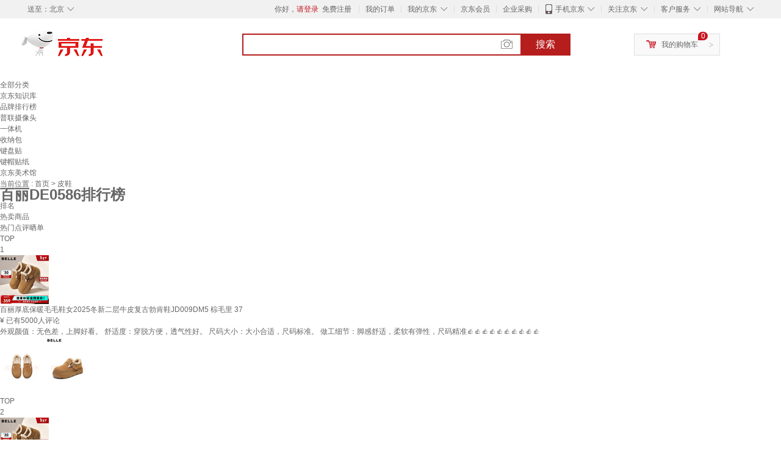

--- FILE ---
content_type: text/html;charset=UTF-8
request_url: https://www.jd.com/phb/key_1319f54bbc1728cbd4ea.html
body_size: 12670
content:
<!DOCTYPE html>
<html lang="en">
<head>
        <meta charset="UTF-8">
<title>百丽DE0586排行榜 - 京东</title>
<meta http-equiv="X-UA-Compatible" content="IE=edge, chrome=1">
<meta name="Keywords" content="百丽DE0586销量排行,百丽DE0586哪个好，百丽DE0586多少钱" />
<meta name="description" content="京东JD.COM为您提供百丽DE0586销量排行榜、百丽DE0586哪个好、百丽DE0586多少钱等相关资讯,从百丽DE0586价格、评价、图片等多方面比较，为您推荐优质百丽DE0586产品！" />
<meta name="mobile-agent" content="format=html5;url=//m.jd.com/phb/key_1319f54bbc1728cbd4ea.html">
<meta name="applicable-device" content="pc">
<link rel="icon" href="//www.jd.com/favicon.ico" mce_href="//www.jd.com/favicon.ico" type="image/x-icon" />
<link rel="canonical" href="//www.jd.com/phb/key_1319f54bbc1728cbd4ea.html"/>

    <link type="text/css" rel="stylesheet" href="//misc.360buyimg.com/jdf/1.0.0/unit/??ui-base/1.0.0/ui-base.css,shortcut/2.0.0/shortcut.css,global-header/1.0.0/global-header.css,myjd/2.0.0/myjd.css,nav/2.0.0/nav.css,shoppingcart/2.0.0/shoppingcart.css,global-footer/1.0.0/global-footer.css,service/1.0.0/service.css" />
    <link rel="stylesheet" href="//storage.jd.com/swm-stable/seo/pc/0.0.8/static/common/css/base_d4de097.css" />
<script type="text/javascript">window.pageConfig={compatible:!0,jdfVersion:"2.0.0"};</script>
<script type="text/javascript">window.jdpts={},jdpts._st=(new Date).getTime();</script>




    <link rel="stylesheet" type="text/css" href="//storage.jd.com/swm-stable/seo/pc/0.0.8/static/components/targetGo/targetGo_f03a133.css" />
    <link rel="stylesheet" type="text/css" href="//storage.jd.com/swm-stable/seo/pc/0.0.8/static/components/banner/banner_3aa2d80.css" />
    <link rel="stylesheet" href="//storage.jd.com/swm-stable/seo/pc/0.0.8/widget/navitems/navitems_0281f90.css" />
    <link rel="stylesheet" href="//storage.jd.com/swm-stable/seo/pc/0.0.8/widget/phbList/phbList_fd1451f.css" />
    <link rel="stylesheet" href="//storage.jd.com/swm-stable/seo/pc/0.0.8/widget/moreKeywords/moreKeywords_3850427.css" />
</head>
<body>
<div id="shortcut-2014">
	<div class="w">
    	<ul class="fl">
    		<li class="dorpdown" id="ttbar-mycity"></li>
    	</ul>
    	<ul class="fr">
			<li class="fore1" id="ttbar-login">
				<a href="javascript:login();" class="link-login">你好，请登录</a>&nbsp;&nbsp;<a href="javascript:regist();" class="link-regist style-red">免费注册</a>
			</li>
			<li class="spacer"></li>
			<li class="fore2">
				<div class="dt">
					<a target="_blank" href="//order.jd.com/center/list.action">我的订单</a>
				</div>
			</li>
			<li class="spacer"></li>
			<li class="fore3 dorpdown" id="ttbar-myjd">
				<div class="dt cw-icon">
					<i class="ci-right"><s>◇</s></i>
					<a target="_blank" href="//home.jd.com/">我的京东</a>
				</div>
				<div class="dd dorpdown-layer"></div>
			</li>
			<li class="spacer"></li>
			<li class="fore4" id="ttbar-member">
				<div class="dt">
					<a target="_blank" href="//vip.jd.com/">京东会员</a>
				</div>
			</li>
			<li class="spacer"></li>
			<li class="fore5" id="ttbar-ent">
				<div class="dt">
					<a target="_blank" href="//b.jd.com/">企业采购</a>
				</div>
			</li>
			<li class="spacer"></li>
			<li class="fore6 dorpdown" id="ttbar-apps">
				<div class="dt cw-icon">
					<i class="ci-left"></i>
					<i class="ci-right"><s>◇</s></i>
					<a target="_blank" href="//app.jd.com/">手机京东</a>
				</div>
			</li>
			<li class="spacer"></li>
			<li class="fore7 dorpdown" id="ttbar-atte">
				<div class="dt cw-icon">
					<i class="ci-right"><s>◇</s></i>关注京东
				</div>	
			</li>
			<li class="spacer"></li>
			<li class="fore8 dorpdown" id="ttbar-serv">
				<div class="dt cw-icon">
					<i class="ci-right"><s>◇</s></i>客户服务
				</div>
				<div class="dd dorpdown-layer"></div>
			</li>
			<li class="spacer"></li>
			<li class="fore9 dorpdown" id="ttbar-navs">
				<div class="dt cw-icon">
					<i class="ci-right"><s>◇</s></i>网站导航
				</div>
				<div class="dd dorpdown-layer"></div>
			</li>
    	</ul>
		<span class="clr"></span>
    </div>
</div>
<div id="o-header-2013"><div id="header-2013" style="display:none;"></div></div>
<div class="w">
    <div id="logo-2014">
    	<a href="//www.jd.com/" class="logo">京东</a>
    </div>
    <div id="search-2014" >
		<ul id="shelper" class="hide"></ul>
		<div class="form">
			<input type="text" onkeydown="javascript:if(event.keyCode==13) search('key');" autocomplete="off" id="key" accesskey="s" class="text" />
			<button onclick="search('key');return false;" class="button cw-icon"><i></i>搜索</button>
		</div>
    </div>
    <div id="settleup-2014" class="dorpdown">
		<div class="cw-icon">
			<i class="ci-left"></i>
			<i class="ci-right">&gt;</i>
			<a target="_blank" href="//cart.jd.com/cart.action">我的购物车</a>
		</div>
		<div class="dorpdown-layer">
			<div class="spacer"></div>
			<div id="settleup-content">
				<span class="loading"></span>
			</div>
		</div>
	</div>
    <div id="hotwords-2014"></div>
    <span class="clr"></span>
</div>
<div id="navitems" class="clearfix">
    <ul>
                <li><a target="_blank" href="http://yp.jd.com/sitemap.html">全部分类</a></li>
                <li><a target="_blank" href="http://yp.jd.com/zhishi_sitemap.html">京东知识库</a></li>
                <li><a target="_blank" href="http://yp.jd.com/brand_sitemap.html">品牌排行榜</a></li>
                <li><a target="_blank" href="https://item.jd.com/product/BRV_ljFuuwc9r96pFV2kgQ.html">普联摄像头</a></li>
                <li><a target="_blank" href="https://club.jd.com/remarklist/pAikChMPn_f8isRvQn4s7g.html">一体机</a></li>
                <li><a target="_blank" href="https://club.jd.com/remarklist/we9HIKMISJ2Cg-xdGejsFA.html">收纳包</a></li>
                <li><a target="_blank" href="https://club.jd.com/remarklist/Lq4tUL9t6jVBzo6nQNq06g.html">键盘贴</a></li>
                <li><a target="_blank" href="https://club.jd.com/commentdetail/Lq4tUL9t6jVBzo6nQNq06g_2125c4d26da1353b362075d40ad970a6.html">键帽贴纸</a></li>
                <li><a target="_blank" href="https://museum.jd.com/">京东美术馆</a></li>
            </ul>
</div><div class="center-content-wrap">
    <div class="brand-detail">
        <span class="category">当前位置&nbsp;:</span>
        <span class="category"><a href="//www.jd.com/">首页&nbsp;</a><span class="next-logo">></span></span>
        <span class="category">皮鞋&nbsp;</span>
    </div>
    <!--顶部banner通栏-->
    <div class="banner-ad-top-wrap extra-margin">
        <a href="javascript:void(0);" class="ad-jump" target="_blank">
            <img src="" alt="" id="adTop" class="hide">
        </a>
    </div>
    <!--顶部banner通栏-->
    <div class="brand-header">
        <div class="brand-icon">
            <div class="icon-dog"></div>
            <div class="red-brand">
                <span class="icon-left"></span>
                <h1 class="icon-center">百丽DE0586排行榜</h1>
                <span class="icon-right"></span>
            </div>
        </div>
    </div>
    <div class="brand-content-wrapper">
        <div class="content-header">
            <div class="rank">排名</div>
            <div class="hot-product">热卖商品</div>
            <div class="hot-evaluate">热门点评晒单</div>
        </div>

                
                        <div class="content-item">
                <div class="rank">TOP<br><span>1</span></div>
                <div class="hot-product cps-wrap">
                    <div class="product-img">
                                                <a  href="https://item.jd.com/100276968090.html" target="_blank">
                            <img src="//img14.360buyimg.com/n7/s80x80_jfs/t1/384776/32/18650/143835/6974ecfeF4198dc05/0083320320052415.jpg" alt="百丽厚底保暖毛毛鞋女2025冬新二层牛皮复古勃肯鞋JD009DM5 棕毛里 37" title="百丽厚底保暖毛毛鞋女2025冬新二层牛皮复古勃肯鞋JD009DM5 棕毛里 37">
                        </a>
                    </div>
                    <div class="product-details">
                        <div class="detail">
                            <a  href="https://item.jd.com/100276968090.html" title="百丽厚底保暖毛毛鞋女2025冬新二层牛皮复古勃肯鞋JD009DM5 棕毛里 37" alt="百丽厚底保暖毛毛鞋女2025冬新二层牛皮复古勃肯鞋JD009DM5 棕毛里 37" target="_blank">百丽厚底保暖毛毛鞋女2025冬新二层牛皮复古勃肯鞋JD009DM5 棕毛里 37</a>
                        </div>
                        <div class="price">
                            <span class="self-logo"></span>
                            <span class="rmb-logo">¥</span>
                            <span class="price-rmb" data-skuId="100276968090"></span>
                            <span class="evaluate-num">已有5000人评论</span>
                        </div>
                    </div>
                </div>
                <div class="hot-evaluate">
                    <div class="evaluate-detail">
                                                <a href="//club.jd.com/repay/100276968090_T6NdPMJ2iZgtdRyHXaSbxXaH_1.html" alt="外观颜值：无色差，上脚好看。
舒适度：穿脱方便，透气性好。
尺码大小：大小合适，尺码标准。
做工细节：脚感舒适，柔软有弹性，尺码精准👍👍👍👍👍👍👍👍👍👍" title="外观颜值：无色差，上脚好看。
舒适度：穿脱方便，透气性好。
尺码大小：大小合适，尺码标准。
做工细节：脚感舒适，柔软有弹性，尺码精准👍👍👍👍👍👍👍👍👍👍" target="_blank">外观颜值：无色差，上脚好看。
舒适度：穿脱方便，透气性好。
尺码大小：大小合适，尺码标准。
做工细节：脚感舒适，柔软有弹性，尺码精准👍👍👍👍👍👍👍👍👍👍</a>
                    </div>
                    <div class="img-detail">
                                                <img src="//img30.360buyimg.com/shaidan/s128x96_jfs/t1/386703/17/17513/100913/6972232aFc3868acf/00a98cabb8c24153.jpg" alt="百丽厚底保暖毛毛鞋女2025冬新二层牛皮复古勃肯鞋JD009DM5 棕毛里 37 晒单实拍图" title="百丽厚底保暖毛毛鞋女2025冬新二层牛皮复古勃肯鞋JD009DM5 棕毛里 37 晒单实拍图">
                                                <img src="//img30.360buyimg.com/shaidan/s128x96_jfs/t1/384583/38/20220/172770/6972232aF1e5e5a4d/00a98cabb8562af2.jpg" alt="百丽厚底保暖毛毛鞋女2025冬新二层牛皮复古勃肯鞋JD009DM5 棕毛里 37 晒单实拍图" title="百丽厚底保暖毛毛鞋女2025冬新二层牛皮复古勃肯鞋JD009DM5 棕毛里 37 晒单实拍图">
                                            </div>
                </div>
            </div>
        
                        <div class="content-item">
                <div class="rank">TOP<br><span>2</span></div>
                <div class="hot-product cps-wrap">
                    <div class="product-img">
                                                <a  href="https://item.jd.com/100276968078.html" target="_blank">
                            <img src="//img14.360buyimg.com/n7/s80x80_jfs/t1/384776/32/18650/143835/6974ecfeF4198dc05/0083320320052415.jpg" alt="百丽厚底保暖毛毛鞋女2025冬新二层牛皮复古勃肯鞋JD009DM5 棕毛里 36" title="百丽厚底保暖毛毛鞋女2025冬新二层牛皮复古勃肯鞋JD009DM5 棕毛里 36">
                        </a>
                    </div>
                    <div class="product-details">
                        <div class="detail">
                            <a  href="https://item.jd.com/100276968078.html" title="百丽厚底保暖毛毛鞋女2025冬新二层牛皮复古勃肯鞋JD009DM5 棕毛里 36" alt="百丽厚底保暖毛毛鞋女2025冬新二层牛皮复古勃肯鞋JD009DM5 棕毛里 36" target="_blank">百丽厚底保暖毛毛鞋女2025冬新二层牛皮复古勃肯鞋JD009DM5 棕毛里 36</a>
                        </div>
                        <div class="price">
                            <span class="self-logo"></span>
                            <span class="rmb-logo">¥</span>
                            <span class="price-rmb" data-skuId="100276968078"></span>
                            <span class="evaluate-num">已有5000人评论</span>
                        </div>
                    </div>
                </div>
                <div class="hot-evaluate">
                    <div class="evaluate-detail">
                                                <a href="//club.jd.com/repay/100276968078_T6NdMcB3jpwtdRyBU6-byX-B_1.html" alt="穿起来挺舒服的，242买的很划算，感谢京东有物美价廉的商品" title="穿起来挺舒服的，242买的很划算，感谢京东有物美价廉的商品" target="_blank">穿起来挺舒服的，242买的很划算，感谢京东有物美价廉的商品</a>
                    </div>
                    <div class="img-detail">
                                                <img src="//img30.360buyimg.com/shaidan/s128x96_jfs/t1/388843/12/8991/4048924/6974790bF610b60b9/00a9000c005fa8c8.jpg" alt="百丽厚底保暖毛毛鞋女2025冬新二层牛皮复古勃肯鞋JD009DM5 棕毛里 36 晒单实拍图" title="百丽厚底保暖毛毛鞋女2025冬新二层牛皮复古勃肯鞋JD009DM5 棕毛里 36 晒单实拍图">
                                            </div>
                </div>
            </div>
        
                        <div class="content-item">
                <div class="rank">TOP<br><span>3</span></div>
                <div class="hot-product cps-wrap">
                    <div class="product-img">
                                                <a  href="https://item.jd.com/100190343640.html" target="_blank">
                            <img src="//img14.360buyimg.com/n7/s80x80_jfs/t1/388367/31/11284/130854/6973361eFad123dd2/00833203206249c6.jpg" alt="水星家纺百丽丝×JDear京东联名 松池深睡枕头记忆枕颈枕记忆棉枕慢回弹枕" title="水星家纺百丽丝×JDear京东联名 松池深睡枕头记忆枕颈枕记忆棉枕慢回弹枕">
                        </a>
                    </div>
                    <div class="product-details">
                        <div class="detail">
                            <a  href="https://item.jd.com/100190343640.html" title="水星家纺百丽丝×JDear京东联名 松池深睡枕头记忆枕颈枕记忆棉枕慢回弹枕" alt="水星家纺百丽丝×JDear京东联名 松池深睡枕头记忆枕颈枕记忆棉枕慢回弹枕" target="_blank">水星家纺百丽丝×JDear京东联名 松池深睡枕头记忆枕颈枕记忆棉枕慢回弹枕</a>
                        </div>
                        <div class="price">
                            <span class="self-logo"></span>
                            <span class="rmb-logo">¥</span>
                            <span class="price-rmb" data-skuId="100190343640"></span>
                            <span class="evaluate-num">已有10000人评论</span>
                        </div>
                    </div>
                </div>
                <div class="hot-evaluate">
                    <div class="evaluate-detail">
                                                <a href="//club.jd.com/repay/100190343640_T6NdPsF3i5otdRyBWKecxXeD_1.html" alt="我说适合颈椎不好的人，但是推荐买从中度的或者是高度" title="我说适合颈椎不好的人，但是推荐买从中度的或者是高度" target="_blank">我说适合颈椎不好的人，但是推荐买从中度的或者是高度</a>
                    </div>
                    <div class="img-detail">
                                                <img src="//img30.360buyimg.com/shaidan/s128x96_jfs/t1/384274/28/22260/20960/69736cdbFcf6f0a5a/00a93615ed839638.jpg" alt="水星家纺百丽丝×JDear京东联名 松池深睡枕头记忆枕颈枕记忆棉枕慢回弹枕 晒单实拍图" title="水星家纺百丽丝×JDear京东联名 松池深睡枕头记忆枕颈枕记忆棉枕慢回弹枕 晒单实拍图">
                                                <img src="//img30.360buyimg.com/shaidan/s128x96_jfs/t1/385528/3/18852/205747/69736cdaF08888d16/00a946487e0cad75.jpg" alt="水星家纺百丽丝×JDear京东联名 松池深睡枕头记忆枕颈枕记忆棉枕慢回弹枕 晒单实拍图" title="水星家纺百丽丝×JDear京东联名 松池深睡枕头记忆枕颈枕记忆棉枕慢回弹枕 晒单实拍图">
                                            </div>
                </div>
            </div>
        
                        <div class="content-item">
                <div class="rank">TOP<br><span>4</span></div>
                <div class="hot-product cps-wrap">
                    <div class="product-img">
                                                <a  href="https://item.jd.com/100150677021.html" target="_blank">
                            <img src="//img14.360buyimg.com/n7/s80x80_jfs/t1/390403/37/5627/130854/69733594F68feb5b4/008332032015a11e.jpg" alt="水星家纺百丽丝×JDear京东联名 松池深睡枕头记忆枕颈枕记忆棉枕慢回弹枕" title="水星家纺百丽丝×JDear京东联名 松池深睡枕头记忆枕颈枕记忆棉枕慢回弹枕">
                        </a>
                    </div>
                    <div class="product-details">
                        <div class="detail">
                            <a  href="https://item.jd.com/100150677021.html" title="水星家纺百丽丝×JDear京东联名 松池深睡枕头记忆枕颈枕记忆棉枕慢回弹枕" alt="水星家纺百丽丝×JDear京东联名 松池深睡枕头记忆枕颈枕记忆棉枕慢回弹枕" target="_blank">水星家纺百丽丝×JDear京东联名 松池深睡枕头记忆枕颈枕记忆棉枕慢回弹枕</a>
                        </div>
                        <div class="price">
                            <span class="self-logo"></span>
                            <span class="rmb-logo">¥</span>
                            <span class="price-rmb" data-skuId="100150677021"></span>
                            <span class="evaluate-num">已有10000人评论</span>
                        </div>
                    </div>
                </div>
                <div class="hot-evaluate">
                    <div class="evaluate-detail">
                                                <a href="//club.jd.com/repay/100150677021_T6NdMcR2jJgtdRyOXaGZw3mI_1.html" alt="京东PLUS会员真的香！🎉  
开通即享全年免邮、专属客服、运费券+返现，还有每月100元全品类优惠券包！💥  
视频会员（爱奇艺/腾讯/芒果）任选其一，PLUS价商品低至5折起～  
家电、数码、美妆大牌直降，叠加PLUS专享价，省下的钱够再买两杯奶茶🥤！  
悄悄说：邀请好友开通还能领20元无门槛券✨  
省钱不是抠，是把每一分钱花在刀刃上～  
#京东PLUS #会员福利天花板" title="京东PLUS会员真的香！🎉  
开通即享全年免邮、专属客服、运费券+返现，还有每月100元全品类优惠券包！💥  
视频会员（爱奇艺/腾讯/芒果）任选其一，PLUS价商品低至5折起～  
家电、数码、美妆大牌直降，叠加PLUS专享价，省下的钱够再买两杯奶茶🥤！  
悄悄说：邀请好友开通还能领20元无门槛券✨  
省钱不是抠，是把每一分钱花在刀刃上～  
#京东PLUS #会员福利天花板" target="_blank">京东PLUS会员真的香！🎉  
开通即享全年免邮、专属客服、运费券+返现，还有每月100元全品类优惠券包！💥  
视频会员（爱奇艺/腾讯/芒果）任选其一，PLUS价商品低至5折起～  
家电、数码、美妆大牌直降，叠加PLUS专享价，省下的钱够再买两杯奶茶🥤！  
悄悄说：邀请好友开通还能领20元无门槛券✨  
省钱不是抠，是把每一分钱花在刀刃上～  
#京东PLUS #会员福利天花板</a>
                    </div>
                    <div class="img-detail">
                                                <img src="//img30.360buyimg.com/shaidan/s128x96_jfs/t1/384024/6/22824/54624/69742e2fFe5ba4039/00a92ee3e8451d5e.jpg" alt="水星家纺百丽丝×JDear京东联名 松池深睡枕头记忆枕颈枕记忆棉枕慢回弹枕 晒单实拍图" title="水星家纺百丽丝×JDear京东联名 松池深睡枕头记忆枕颈枕记忆棉枕慢回弹枕 晒单实拍图">
                                                <img src="//img30.360buyimg.com/shaidan/s128x96_jfs/t1/391989/7/4707/48321/69742e30Fcb86525f/00a92ee3e868a7c2.jpg" alt="水星家纺百丽丝×JDear京东联名 松池深睡枕头记忆枕颈枕记忆棉枕慢回弹枕 晒单实拍图" title="水星家纺百丽丝×JDear京东联名 松池深睡枕头记忆枕颈枕记忆棉枕慢回弹枕 晒单实拍图">
                                                <img src="//img30.360buyimg.com/shaidan/s128x96_jfs/t1/385693/4/17473/58743/69742e2fF35914333/00a92ee3e8eacbc8.jpg" alt="水星家纺百丽丝×JDear京东联名 松池深睡枕头记忆枕颈枕记忆棉枕慢回弹枕 晒单实拍图" title="水星家纺百丽丝×JDear京东联名 松池深睡枕头记忆枕颈枕记忆棉枕慢回弹枕 晒单实拍图">
                                            </div>
                </div>
            </div>
        
                        <div class="content-item">
                <div class="rank">TOP<br><span>5</span></div>
                <div class="hot-product cps-wrap">
                    <div class="product-img">
                                                <a  href="https://item.jd.com/100218279519.html" target="_blank">
                            <img src="//img14.360buyimg.com/n7/s80x80_jfs/t1/393037/26/1117/118722/6974ed04Ffe752e2e/008332032051121f.jpg" alt="百丽慵懒百搭厚底雪地靴女靴子25冬新增高加绒短靴JD016DD5 可可栗 38" title="百丽慵懒百搭厚底雪地靴女靴子25冬新增高加绒短靴JD016DD5 可可栗 38">
                        </a>
                    </div>
                    <div class="product-details">
                        <div class="detail">
                            <a  href="https://item.jd.com/100218279519.html" title="百丽慵懒百搭厚底雪地靴女靴子25冬新增高加绒短靴JD016DD5 可可栗 38" alt="百丽慵懒百搭厚底雪地靴女靴子25冬新增高加绒短靴JD016DD5 可可栗 38" target="_blank">百丽慵懒百搭厚底雪地靴女靴子25冬新增高加绒短靴JD016DD5 可可栗 38</a>
                        </div>
                        <div class="price">
                            <span class="self-logo"></span>
                            <span class="rmb-logo">¥</span>
                            <span class="price-rmb" data-skuId="100218279519"></span>
                            <span class="evaluate-num">已有1000人评论</span>
                        </div>
                    </div>
                </div>
                <div class="hot-evaluate">
                    <div class="evaluate-detail">
                                                <a href="//club.jd.com/repay/100218279519_T6NdP853j54tdRyCXaeRxnuE_1.html" alt="发货速度很快哦，快递小哥也很给力，效率高！真的很不错的哦，质量也很棒棒哒，超级赞！性价比非常高，做工很精细，各种细节做得很到位，非常喜欢这效果特别好。
收到了，本人很喜欢，服务很周到！网上购物这么激烈，没想到店家的服务这么好，商品质量好而价低廉！购物体验我都挺满意的。如果有需要还会继续光顾你的店铺！
服务态度很好！感谢老板，送个真诚的好评！祝你生意兴隆！
价格很优惠，卖家服务态度很好，很不错的卖家。强烈支持！方便快捷，谢谢，体验愉快！祝你生意兴隆！" title="发货速度很快哦，快递小哥也很给力，效率高！真的很不错的哦，质量也很棒棒哒，超级赞！性价比非常高，做工很精细，各种细节做得很到位，非常喜欢这效果特别好。
收到了，本人很喜欢，服务很周到！网上购物这么激烈，没想到店家的服务这么好，商品质量好而价低廉！购物体验我都挺满意的。如果有需要还会继续光顾你的店铺！
服务态度很好！感谢老板，送个真诚的好评！祝你生意兴隆！
价格很优惠，卖家服务态度很好，很不错的卖家。强烈支持！方便快捷，谢谢，体验愉快！祝你生意兴隆！" target="_blank">发货速度很快哦，快递小哥也很给力，效率高！真的很不错的哦，质量也很棒棒哒，超级赞！性价比非常高，做工很精细，各种细节做得很到位，非常喜欢这效果特别好。
收到了，本人很喜欢，服务很周到！网上购物这么激烈，没想到店家的服务这么好，商品质量好而价低廉！购物体验我都挺满意的。如果有需要还会继续光顾你的店铺！
服务态度很好！感谢老板，送个真诚的好评！祝你生意兴隆！
价格很优惠，卖家服务态度很好，很不错的卖家。强烈支持！方便快捷，谢谢，体验愉快！祝你生意兴隆！</a>
                    </div>
                    <div class="img-detail">
                                                <img src="//img30.360buyimg.com/shaidan/s128x96_jfs/t1/388715/7/8005/73852/6970846dF561116de/00a94e8473d525b4.jpg" alt="百丽慵懒百搭厚底雪地靴女靴子25冬新增高加绒短靴JD016DD5 可可栗 38 晒单实拍图" title="百丽慵懒百搭厚底雪地靴女靴子25冬新增高加绒短靴JD016DD5 可可栗 38 晒单实拍图">
                                                <img src="//img30.360buyimg.com/shaidan/s128x96_jfs/t1/390141/28/4347/69841/6970846dF13248139/00a94d04680d3554.jpg" alt="百丽慵懒百搭厚底雪地靴女靴子25冬新增高加绒短靴JD016DD5 可可栗 38 晒单实拍图" title="百丽慵懒百搭厚底雪地靴女靴子25冬新增高加绒短靴JD016DD5 可可栗 38 晒单实拍图">
                                            </div>
                </div>
            </div>
        
                        <div class="content-item">
                <div class="rank">TOP<br><span>6</span></div>
                <div class="hot-product cps-wrap">
                    <div class="product-img">
                                                <a  href="https://item.jd.com/100077534208.html" target="_blank">
                            <img src="//img14.360buyimg.com/n7/s80x80_jfs/t1/384267/19/21861/85103/6974ecd2F5915b981/008332032072405e.jpg" alt="百丽男鞋商务正装皮鞋休闲增高软底真皮鞋10503AM0 黑色-经典版 42" title="百丽男鞋商务正装皮鞋休闲增高软底真皮鞋10503AM0 黑色-经典版 42">
                        </a>
                    </div>
                    <div class="product-details">
                        <div class="detail">
                            <a  href="https://item.jd.com/100077534208.html" title="百丽男鞋商务正装皮鞋休闲增高软底真皮鞋10503AM0 黑色-经典版 42" alt="百丽男鞋商务正装皮鞋休闲增高软底真皮鞋10503AM0 黑色-经典版 42" target="_blank">百丽男鞋商务正装皮鞋休闲增高软底真皮鞋10503AM0 黑色-经典版 42</a>
                        </div>
                        <div class="price">
                            <span class="self-logo"></span>
                            <span class="rmb-logo">¥</span>
                            <span class="price-rmb" data-skuId="100077534208"></span>
                            <span class="evaluate-num">已有20000人评论</span>
                        </div>
                    </div>
                </div>
                <div class="hot-evaluate">
                    <div class="evaluate-detail">
                                                <a href="//club.jd.com/repay/100077534208_T6NdMcR0jZQtdR-PU6Odwn2G_1.html" alt="宝贝收到，物流很快，描述相符，比较满意，好评，推荐外观干净漂亮，做工很不错，没发现什么瑕疵，个人感觉大小也挺合适，找了很久选的这款，大爱！非常满意的购物体验，产品外观时尚，质量上乘，性价比高，物流快速，商家服务周到。" title="宝贝收到，物流很快，描述相符，比较满意，好评，推荐外观干净漂亮，做工很不错，没发现什么瑕疵，个人感觉大小也挺合适，找了很久选的这款，大爱！非常满意的购物体验，产品外观时尚，质量上乘，性价比高，物流快速，商家服务周到。" target="_blank">宝贝收到，物流很快，描述相符，比较满意，好评，推荐外观干净漂亮，做工很不错，没发现什么瑕疵，个人感觉大小也挺合适，找了很久选的这款，大爱！非常满意的购物体验，产品外观时尚，质量上乘，性价比高，物流快速，商家服务周到。</a>
                    </div>
                    <div class="img-detail">
                                                <img src="//img30.360buyimg.com/shaidan/s128x96_jfs/t1/384720/24/17711/54043/696ed40cFa0bf6fd5/00a94b03211178cb.jpg" alt="百丽男鞋商务正装皮鞋休闲增高软底真皮鞋10503AM0 黑色-经典版 42 晒单实拍图" title="百丽男鞋商务正装皮鞋休闲增高软底真皮鞋10503AM0 黑色-经典版 42 晒单实拍图">
                                                <img src="//img30.360buyimg.com/shaidan/s128x96_jfs/t1/389145/11/4861/44864/696ed40cF33313b4e/00a94952aaae1690.jpg" alt="百丽男鞋商务正装皮鞋休闲增高软底真皮鞋10503AM0 黑色-经典版 42 晒单实拍图" title="百丽男鞋商务正装皮鞋休闲增高软底真皮鞋10503AM0 黑色-经典版 42 晒单实拍图">
                                                <img src="//img30.360buyimg.com/shaidan/s128x96_jfs/t1/391195/8/2805/21180/696ed40cFbdf607e6/00a94b038ed55a2a.jpg" alt="百丽男鞋商务正装皮鞋休闲增高软底真皮鞋10503AM0 黑色-经典版 42 晒单实拍图" title="百丽男鞋商务正装皮鞋休闲增高软底真皮鞋10503AM0 黑色-经典版 42 晒单实拍图">
                                            </div>
                </div>
            </div>
        
                        <div class="content-item">
                <div class="rank">TOP<br><span>7</span></div>
                <div class="hot-product cps-wrap">
                    <div class="product-img">
                                                <a  href="https://item.jd.com/100078337177.html" target="_blank">
                            <img src="//img14.360buyimg.com/n7/s80x80_jfs/t1/386517/12/19731/101192/6974ecd2F814144b9/0083320320b14a92.jpg" alt="百丽男鞋商务正装皮鞋休闲增高软底真皮鞋A0917 黑色-内增高 40" title="百丽男鞋商务正装皮鞋休闲增高软底真皮鞋A0917 黑色-内增高 40">
                        </a>
                    </div>
                    <div class="product-details">
                        <div class="detail">
                            <a  href="https://item.jd.com/100078337177.html" title="百丽男鞋商务正装皮鞋休闲增高软底真皮鞋A0917 黑色-内增高 40" alt="百丽男鞋商务正装皮鞋休闲增高软底真皮鞋A0917 黑色-内增高 40" target="_blank">百丽男鞋商务正装皮鞋休闲增高软底真皮鞋A0917 黑色-内增高 40</a>
                        </div>
                        <div class="price">
                            <span class="self-logo"></span>
                            <span class="rmb-logo">¥</span>
                            <span class="price-rmb" data-skuId="100078337177"></span>
                            <span class="evaluate-num">已有20000人评论</span>
                        </div>
                    </div>
                </div>
                <div class="hot-evaluate">
                    <div class="evaluate-detail">
                                                <a href="//club.jd.com/repay/100078337177_T6NdPsR2i54tdRyDWqSawX6E_1.html" alt="上脚好看，尺码正好，自带内增高，效果不错" title="上脚好看，尺码正好，自带内增高，效果不错" target="_blank">上脚好看，尺码正好，自带内增高，效果不错</a>
                    </div>
                    <div class="img-detail">
                                                <img src="//img30.360buyimg.com/shaidan/s128x96_jfs/t1/387574/8/10053/161204/696c39aaFb89aac7b/00a94b662d01c708.jpg" alt="百丽男鞋商务正装皮鞋休闲增高软底真皮鞋A0917 黑色-内增高 40 晒单实拍图" title="百丽男鞋商务正装皮鞋休闲增高软底真皮鞋A0917 黑色-内增高 40 晒单实拍图">
                                                <img src="//img30.360buyimg.com/shaidan/s128x96_jfs/t1/385415/33/16706/106132/696c39aaF1d7263c7/00a94b64bc531eb8.jpg" alt="百丽男鞋商务正装皮鞋休闲增高软底真皮鞋A0917 黑色-内增高 40 晒单实拍图" title="百丽男鞋商务正装皮鞋休闲增高软底真皮鞋A0917 黑色-内增高 40 晒单实拍图">
                                                <img src="//img30.360buyimg.com/shaidan/s128x96_jfs/t1/388598/18/6186/149950/696c39a9F6a760662/00a94b65949a90c0.jpg" alt="百丽男鞋商务正装皮鞋休闲增高软底真皮鞋A0917 黑色-内增高 40 晒单实拍图" title="百丽男鞋商务正装皮鞋休闲增高软底真皮鞋A0917 黑色-内增高 40 晒单实拍图">
                                            </div>
                </div>
            </div>
        
                        <div class="content-item">
                <div class="rank">TOP<br><span>8</span></div>
                <div class="hot-product cps-wrap">
                    <div class="product-img">
                                                <a  href="https://item.jd.com/100010459494.html" target="_blank">
                            <img src="//img14.360buyimg.com/n7/s80x80_jfs/t1/392917/26/501/192979/6973280fF9d53e062/0083320320c02b22.jpg" alt="百丽丝水星家纺出品床上四件套纯棉100%全棉四件套被套床单双人床品套件1.8m床" title="百丽丝水星家纺出品床上四件套纯棉100%全棉四件套被套床单双人床品套件1.8m床">
                        </a>
                    </div>
                    <div class="product-details">
                        <div class="detail">
                            <a  href="https://item.jd.com/100010459494.html" title="百丽丝水星家纺出品床上四件套纯棉100%全棉四件套被套床单双人床品套件1.8m床" alt="百丽丝水星家纺出品床上四件套纯棉100%全棉四件套被套床单双人床品套件1.8m床" target="_blank">百丽丝水星家纺出品床上四件套纯棉100%全棉四件套被套床单双人床品套件1.8m床</a>
                        </div>
                        <div class="price">
                            <span class="self-logo"></span>
                            <span class="rmb-logo">¥</span>
                            <span class="price-rmb" data-skuId="100010459494"></span>
                            <span class="evaluate-num">已有200000人评论</span>
                        </div>
                    </div>
                </div>
                <div class="hot-evaluate">
                    <div class="evaluate-detail">
                                                <a href="//club.jd.com/repay/100010459494_T6NdPsB1gJ8tdR-OXKCexnuI_1.html" alt="发货了，发货很快，这款产品质量非常好，头一天下单第二天就到了发货的叔叔这是太快了，产品品质非常不错，以后还要再进店买东西，没来得及拍，只有官网的图片对付了" title="发货了，发货很快，这款产品质量非常好，头一天下单第二天就到了发货的叔叔这是太快了，产品品质非常不错，以后还要再进店买东西，没来得及拍，只有官网的图片对付了" target="_blank">发货了，发货很快，这款产品质量非常好，头一天下单第二天就到了发货的叔叔这是太快了，产品品质非常不错，以后还要再进店买东西，没来得及拍，只有官网的图片对付了</a>
                    </div>
                    <div class="img-detail">
                                                <img src="//img30.360buyimg.com/shaidan/s128x96_jfs/t1/388592/22/6966/175958/696e3d0cF2bdb0659/00a94655dc4d926e.jpg" alt="百丽丝水星家纺出品床上四件套纯棉100%全棉四件套被套床单双人床品套件1.8m床 晒单实拍图" title="百丽丝水星家纺出品床上四件套纯棉100%全棉四件套被套床单双人床品套件1.8m床 晒单实拍图">
                                            </div>
                </div>
            </div>
        
                        <div class="content-item">
                <div class="rank">TOP<br><span>9</span></div>
                <div class="hot-product cps-wrap">
                    <div class="product-img">
                                                <a  href="https://item.jd.com/100203016562.html" target="_blank">
                            <img src="//img14.360buyimg.com/n7/s80x80_jfs/t1/385791/32/20488/96478/6974ecd2Fa926512e/0083320320e19a26.jpg" alt="百丽通勤商务皮鞋2025男牛皮褶皱增高休闲鞋A1373AM4 黑色2  41" title="百丽通勤商务皮鞋2025男牛皮褶皱增高休闲鞋A1373AM4 黑色2  41">
                        </a>
                    </div>
                    <div class="product-details">
                        <div class="detail">
                            <a  href="https://item.jd.com/100203016562.html" title="百丽通勤商务皮鞋2025男牛皮褶皱增高休闲鞋A1373AM4 黑色2  41" alt="百丽通勤商务皮鞋2025男牛皮褶皱增高休闲鞋A1373AM4 黑色2  41" target="_blank">百丽通勤商务皮鞋2025男牛皮褶皱增高休闲鞋A1373AM4 黑色2  41</a>
                        </div>
                        <div class="price">
                            <span class="self-logo"></span>
                            <span class="rmb-logo">¥</span>
                            <span class="price-rmb" data-skuId="100203016562"></span>
                            <span class="evaluate-num">已有10000人评论</span>
                        </div>
                    </div>
                </div>
                <div class="hot-evaluate">
                    <div class="evaluate-detail">
                                                <a href="//club.jd.com/repay/100203016562_T6NdPcR0gZgtdR-FU6Sbw32E_1.html" alt="鞋子很合脚，鞋底材质很舒服不硬，版型休闲商务" title="鞋子很合脚，鞋底材质很舒服不硬，版型休闲商务" target="_blank">鞋子很合脚，鞋底材质很舒服不硬，版型休闲商务</a>
                    </div>
                    <div class="img-detail">
                                                <img src="//img30.360buyimg.com/shaidan/s128x96_jfs/t1/388482/20/9218/2784752/69721d92Fbcd416fe/00a9fa0bb8e3fbf8.jpg" alt="百丽通勤商务皮鞋2025男牛皮褶皱增高休闲鞋A1373AM4 黑色2  41 晒单实拍图" title="百丽通勤商务皮鞋2025男牛皮褶皱增高休闲鞋A1373AM4 黑色2  41 晒单实拍图">
                                                <img src="//img30.360buyimg.com/shaidan/s128x96_jfs/t1/386850/16/15514/2794580/69721d91F158633b8/00a9fa0bb8a329c1.jpg" alt="百丽通勤商务皮鞋2025男牛皮褶皱增高休闲鞋A1373AM4 黑色2  41 晒单实拍图" title="百丽通勤商务皮鞋2025男牛皮褶皱增高休闲鞋A1373AM4 黑色2  41 晒单实拍图">
                                                <img src="//img30.360buyimg.com/shaidan/s128x96_jfs/t1/385746/8/19474/3543380/69721d91Ff2697621/00a9fa0bb86f30f6.jpg" alt="百丽通勤商务皮鞋2025男牛皮褶皱增高休闲鞋A1373AM4 黑色2  41 晒单实拍图" title="百丽通勤商务皮鞋2025男牛皮褶皱增高休闲鞋A1373AM4 黑色2  41 晒单实拍图">
                                            </div>
                </div>
            </div>
        
                        <div class="content-item">
                <div class="rank">TOP<br><span>10</span></div>
                <div class="hot-product cps-wrap">
                    <div class="product-img">
                                                <a  href="https://item.jd.com/100208431811.html" target="_blank">
                            <img src="//img14.360buyimg.com/n7/s80x80_jfs/t1/384776/32/18650/143835/6974ecfeF4198dc05/0083320320052415.jpg" alt="百丽厚底保暖毛毛鞋女2025冬新二层牛皮复古勃肯鞋JD009DM5 棕毛里 38" title="百丽厚底保暖毛毛鞋女2025冬新二层牛皮复古勃肯鞋JD009DM5 棕毛里 38">
                        </a>
                    </div>
                    <div class="product-details">
                        <div class="detail">
                            <a  href="https://item.jd.com/100208431811.html" title="百丽厚底保暖毛毛鞋女2025冬新二层牛皮复古勃肯鞋JD009DM5 棕毛里 38" alt="百丽厚底保暖毛毛鞋女2025冬新二层牛皮复古勃肯鞋JD009DM5 棕毛里 38" target="_blank">百丽厚底保暖毛毛鞋女2025冬新二层牛皮复古勃肯鞋JD009DM5 棕毛里 38</a>
                        </div>
                        <div class="price">
                            <span class="self-logo"></span>
                            <span class="rmb-logo">¥</span>
                            <span class="price-rmb" data-skuId="100208431811"></span>
                            <span class="evaluate-num">已有5000人评论</span>
                        </div>
                    </div>
                </div>
                <div class="hot-evaluate">
                    <div class="evaluate-detail">
                                                <a href="//club.jd.com/repay/100208431811_T6NdMcF3ipotdRyOX6edxneD_1.html" alt="勃肯鞋鞋刚出来的时候感觉好丑，就一直没有考虑过，后来在携程看到一双试了试，然后发现非常好穿，也好搭衣服，结果就入坑一双接一双的买，好评" title="勃肯鞋鞋刚出来的时候感觉好丑，就一直没有考虑过，后来在携程看到一双试了试，然后发现非常好穿，也好搭衣服，结果就入坑一双接一双的买，好评" target="_blank">勃肯鞋鞋刚出来的时候感觉好丑，就一直没有考虑过，后来在携程看到一双试了试，然后发现非常好穿，也好搭衣服，结果就入坑一双接一双的买，好评</a>
                    </div>
                    <div class="img-detail">
                                                <img src="//img30.360buyimg.com/shaidan/s128x96_jfs/t1/387938/20/13128/138681/6972e0f5F7b6d9d96/00a9424780da2465.jpg" alt="百丽厚底保暖毛毛鞋女2025冬新二层牛皮复古勃肯鞋JD009DM5 棕毛里 38 晒单实拍图" title="百丽厚底保暖毛毛鞋女2025冬新二层牛皮复古勃肯鞋JD009DM5 棕毛里 38 晒单实拍图">
                                                <img src="//img30.360buyimg.com/shaidan/s128x96_jfs/t1/388529/25/10217/55482/6972e0f5Fcc709600/00a943878056a1ec.jpg" alt="百丽厚底保暖毛毛鞋女2025冬新二层牛皮复古勃肯鞋JD009DM5 棕毛里 38 晒单实拍图" title="百丽厚底保暖毛毛鞋女2025冬新二层牛皮复古勃肯鞋JD009DM5 棕毛里 38 晒单实拍图">
                                            </div>
                </div>
            </div>
        
        <!--相关推荐-->
        <input type="hidden" value="f54bbc1728cbd4ea" id="relatedKwds">
        <input type="hidden" value="www.jd.com" id="pcDomainName">
        <input type="hidden" value="phb" id="requestUrl">

                    <div class="kwds">
                <div class="title">相关推荐</div>
                <div class="kwds-detail" id="kwdsDetail">
                                            <div class="key">
                            <a href="https://www.jd.com/phb/key_1319e440969fc7f98186.html" title="男童皮鞋凉鞋" target="_blank">男童皮鞋凉鞋</a>
                        </div>
                                            <div class="key">
                            <a href="https://www.jd.com/phb/key_1319678994f1b1889527.html" title="女鞋秋内高" target="_blank">女鞋秋内高</a>
                        </div>
                                            <div class="key">
                            <a href="https://www.jd.com/phb/key_131962bc8c713b39862f.html" title="大童男真皮皮鞋" target="_blank">大童男真皮皮鞋</a>
                        </div>
                                            <div class="key">
                            <a href="https://www.jd.com/phb/key_131975d2dc40fb394182.html" title="女大童白色小皮鞋" target="_blank">女大童白色小皮鞋</a>
                        </div>
                                            <div class="key">
                            <a href="https://www.jd.com/phb/key_131921dad32a1c84b748.html" title="所有皮鞋" target="_blank">所有皮鞋</a>
                        </div>
                                            <div class="key">
                            <a href="https://www.jd.com/phb/key_13199f7d4c547be1b463.html" title="茶狐（teafox）" target="_blank">茶狐（teafox）</a>
                        </div>
                                            <div class="key">
                            <a href="https://www.jd.com/phb/key_1319e9fe8014c04a9e78.html" title="舞恋女鞋" target="_blank">舞恋女鞋</a>
                        </div>
                                            <div class="key">
                            <a href="https://www.jd.com/phb/key_1319a6a1e2ba92b6db2b.html" title="女童小黑皮鞋" target="_blank">女童小黑皮鞋</a>
                        </div>
                                            <div class="key">
                            <a href="https://www.jd.com/phb/key_13191bfd5b60cae12610.html" title="红色的皮" target="_blank">红色的皮</a>
                        </div>
                                            <div class="key">
                            <a href="https://www.jd.com/phb/key_131960e1b961277fb2af.html" title="大女童皮鞋公主鞋" target="_blank">大女童皮鞋公主鞋</a>
                        </div>
                                            <div class="key">
                            <a href="https://yp.jd.com/131654a231479af7e2b1.html" title="杰士派" target="_blank">杰士派</a>
                        </div>
                                            <div class="key">
                            <a href="https://www.jd.com/tupian/131940a2404f7d3fb2a4.html" title="巴布豆男童黑皮鞋" target="_blank">巴布豆男童黑皮鞋</a>
                        </div>
                                            <div class="key">
                            <a href="https://www.jd.com/tupian/1319a98b3bea6752b033.html" title="折纸公主鞋" target="_blank">折纸公主鞋</a>
                        </div>
                                            <div class="key">
                            <a href="https://www.jd.com/tupian/13191dcb99b33fc6b4f0.html" title="小孩童皮鞋" target="_blank">小孩童皮鞋</a>
                        </div>
                                            <div class="key">
                            <a href="https://www.jd.com/tupian/1319390892fe935b0b7d.html" title="步步高男皮鞋" target="_blank">步步高男皮鞋</a>
                        </div>
                                            <div class="key">
                            <a href="https://www.jd.com/tupian/1319e776d791f7046045.html" title="芭芭鸭童鞋小皮鞋" target="_blank">芭芭鸭童鞋小皮鞋</a>
                        </div>
                                            <div class="key">
                            <a href="https://www.jd.com/xinkuan/131975a33916f477e080.html" title="女童春季公主皮鞋" target="_blank">女童春季公主皮鞋</a>
                        </div>
                                            <div class="key">
                            <a href="https://www.jd.com/xinkuan/1319649e3f211922f330.html" title="闪闪珠（shanshanzhu）" target="_blank">闪闪珠（shanshanzhu）</a>
                        </div>
                                            <div class="key">
                            <a href="https://www.jd.com/xinkuan/13191d4b87bcfe064bf1.html" title="真皮童鞋 女童" target="_blank">真皮童鞋 女童</a>
                        </div>
                                            <div class="key">
                            <a href="https://www.jd.com/xinkuan/131977f9a5451dc61679.html" title="巴布豆羊皮鞋" target="_blank">巴布豆羊皮鞋</a>
                        </div>
                                            <div class="key">
                            <a href="https://www.jd.com/xinkuan/131903afcf3498873859.html" title="迪士尼儿童皮鞋" target="_blank">迪士尼儿童皮鞋</a>
                        </div>
                                            <div class="key">
                            <a href="https://www.jd.com/brand/1319363689664d18b7a0.html" title="婴幼儿真皮皮鞋" target="_blank">婴幼儿真皮皮鞋</a>
                        </div>
                                            <div class="key">
                            <a href="https://www.jd.com/brand/131954d8f5a66928bf3b.html" title="春秋女鞋皮鞋" target="_blank">春秋女鞋皮鞋</a>
                        </div>
                                            <div class="key">
                            <a href="https://www.jd.com/brand/1319d3d6e73af351b8fd.html" title="白色软底鞋女皮鞋" target="_blank">白色软底鞋女皮鞋</a>
                        </div>
                                            <div class="key">
                            <a href="https://www.jd.com/brand/1319e7e0dbbb5f8d16b2.html" title="绿盒子小孩单鞋" target="_blank">绿盒子小孩单鞋</a>
                        </div>
                                            <div class="key">
                            <a href="https://www.jd.com/brand/131941fc72f527b6d815.html" title="儿童皮鞋图" target="_blank">儿童皮鞋图</a>
                        </div>
                                            <div class="key">
                            <a href="https://www.jd.com/xinghao/1319c142f2b0e0f22fb0.html" title="软皮鞋女鞋" target="_blank">软皮鞋女鞋</a>
                        </div>
                                            <div class="key">
                            <a href="https://www.jd.com/xinghao/1319e4468a1aedcc1fa9.html" title="冰雪奇缘高跟鞋" target="_blank">冰雪奇缘高跟鞋</a>
                        </div>
                                            <div class="key">
                            <a href="https://www.jd.com/xinghao/13194c85648b24d5a1eb.html" title="鞋子公主鞋" target="_blank">鞋子公主鞋</a>
                        </div>
                                            <div class="key">
                            <a href="https://www.jd.com/xinghao/1319a8af2cb0b383effa.html" title="米奇童鞋女童皮鞋" target="_blank">米奇童鞋女童皮鞋</a>
                        </div>
                                            <div class="key">
                            <a href="https://www.jd.com/xinghao/1319e2776d8407604367.html" title="大童公主鞋高跟" target="_blank">大童公主鞋高跟</a>
                        </div>
                                    </div>
            </div>
        
        <!-- targetGo商品展示区 -->
        <div id="target-go">

        </div>
        <!-- end targetGo商品展示区 -->

    </div>

    <!--新增知识库链接-->
    <div class="footer">
        京东JD.COM为您提供百丽DE0586销量排行榜、百丽DE0586哪个好、百丽DE0586多少钱等相关资讯,从百丽DE0586价格、评价、图片等多方面比较，为您推荐优质百丽DE0586产品！因可能存在系统缓存、页面更新导致价格变动异常等不确定性情况出现，如您发现活动商品标价或促销信息有异常，请您立即联系我们，以便我们及时补正。
    </div>
</div>


<div id="moreKeywords" class="defineDiv"  style="width:1250px">
	<div class="line">
	</div>
	<div class="keywords clearfix">
		<ul class="keywordsUl">
			<p class="clearfix">
                                                <span class="keywordsSpan">
                    <a class="keywordsLiA" href="https://www.jdcloud.com/cn/activity/kangjiyiqing" target="_blank" title="免费在线办公">免费在线办公</a>
                </span>
                                                                <span class="keywordsSpan">
                    <a class="keywordsLiA" href="https://www.jdcloud.com/cn/products/monitoring" target="_blank" title="云监控">云监控</a>
                </span>
                                                                <span class="keywordsSpan">
                    <a class="keywordsLiA" href="https://www.jdcloud.com/cn/products/application-security-gateway" target="_blank" title="应用安全网关">应用安全网关</a>
                </span>
                                                                <span class="keywordsSpan">
                    <a class="keywordsLiA" href="https://www.jdcloud.com/solutions/urban-industry-service-cloud-platform" target="_blank" title="城市产业服务平台">城市产业服务平台</a>
                </span>
                                                                <span class="keywordsSpan">
                    <a class="keywordsLiA" href="https://www.jdcloud.com/cn/products/tidb-service" target="_blank" title="分布式数据库 TiDB">分布式数据库 TiDB</a>
                </span>
                                                                <span class="keywordsSpan">
                    <a class="keywordsLiA" href="https://jzt.jd.com/" target="_blank" title="广告投放">广告投放</a>
                </span>
                                                                <span class="keywordsSpan">
                    <a class="keywordsLiA" href="https://www.jdcloud.com/cn/products/virtual-private-cloud" target="_blank" title="私有网络">私有网络</a>
                </span>
                                                                <span class="keywordsSpan">
                    <a class="keywordsLiA" href="https://docs.jdcloud.com/" target="_blank" title="京东云帮助文档">京东云帮助文档</a>
                </span>
                                                                <span class="keywordsSpan">
                    <a class="keywordsLiA" href="https://www.jdcloud.com/cn/products/general-image-ocr" target="_blank" title="通用文字识别">通用文字识别</a>
                </span>
                                                                <span class="keywordsSpan">
                    <a class="keywordsLiA" href="https://www.jdcloud.com/cn/products/video-on-demand" target="_blank" title="视频点播">视频点播</a>
                </span>
                                                                <span class="keywordsSpan">
                    <a class="keywordsLiA" href="https://www.jdcloud.com/cn/products/website-acceleration" target="_blank" title="静态页面加速">静态页面加速</a>
                </span>
                                                                <span class="keywordsSpan keywordsLiLast">
                    <a class="keywordsLiA" href="https://www.jdcloud.com/" target="_blank" title="京东智联云">京东智联云</a>
                </span>
                                                                <span class="keywordsSpan">
                    <a class="keywordsLiA" href="https://www.jdcloud.com/cn/products/vpn" target="_blank" title="VPN">VPN</a>
                </span>
                                                                <span class="keywordsSpan">
                    <a class="keywordsLiA" href="https://www.jdcloud.com/cn/products/value-added-tax-invoice-recognize" target="_blank" title="增值税发票识别">增值税发票识别</a>
                </span>
                                                                <span class="keywordsSpan">
                    <a class="keywordsLiA" href="https://www.jdcloud.com/cn/products/drds" target="_blank" title="分布式关系型数据库 DRDS">分布式关系型数据库 DRDS</a>
                </span>
                                                                <span class="keywordsSpan">
                    <a class="keywordsLiA" href="https://www.jdcloud.com/cn/products/stream-hub" target="_blank" title="流数据总线">流数据总线</a>
                </span>
                                                                <span class="keywordsSpan">
                    <a class="keywordsLiA" href="https://city.jdcloud.com/" target="_blank" title="京东城市云">京东城市云</a>
                </span>
                                                                <span class="keywordsSpan">
                    <a class="keywordsLiA" href="https://www.jdcloud.com/cn/products/video-acceleration" target="_blank" title="视频点播加速">视频点播加速</a>
                </span>
                                                                <span class="keywordsSpan">
                    <a class="keywordsLiA" href="http://chengzhang.jd.com" target="_blank" title="商家成长">商家成长</a>
                </span>
                                                                <span class="keywordsSpan">
                    <a class="keywordsLiA" href="https://www.jdcloud.com/cn/products/live-video" target="_blank" title="视频直播">视频直播</a>
                </span>
                                                                <span class="keywordsSpan">
                    <a class="keywordsLiA" href="https://www.jdcloud.com/cn/products/text-to-speech" target="_blank" title="语音合成">语音合成</a>
                </span>
                                                                <span class="keywordsSpan">
                    <a class="keywordsLiA" href="https://www.jdcloud.com/cn/products/stream-compute" target="_blank" title="流计算">流计算</a>
                </span>
                                                                <span class="keywordsSpan">
                    <a class="keywordsLiA" href="https://www.jd.com/phb/zhishi/index/193.html" target="_blank" title="广告营销">广告营销</a>
                </span>
                                                                <span class="keywordsSpan keywordsLiLast">
                    <a class="keywordsLiA" href="https://wx.jdcloud.com/" target="_blank" title="京东万象">京东万象</a>
                </span>
                                                                <span class="keywordsSpan">
                    <a class="keywordsLiA" href="https://www.jdcloud.com/cn/products/web-application-firewall" target="_blank" title="Web 应用防火墙">Web 应用防火墙</a>
                </span>
                                                                <span class="keywordsSpan">
                    <a class="keywordsLiA" href="https://www.jd.com/hprm/50253da1a9f6854409af.html" target="_blank" title="卡西欧">卡西欧</a>
                </span>
                                                                <span class="keywordsSpan">
                    <a class="keywordsLiA" href="https://www.jdcloud.com/cn/products/plus-meeting" target="_blank" title="PLUS 云会议">PLUS 云会议</a>
                </span>
                                                                <span class="keywordsSpan">
                    <a class="keywordsLiA" href="https://jzt.jd.com/study/search/seopage.jspx" target="_blank" title="广告热搜">广告热搜</a>
                </span>
                                                                <span class="keywordsSpan">
                    <a class="keywordsLiA" href="https://www.jdcloud.com/cn/products/storage-gateway" target="_blank" title="存储网关">存储网关</a>
                </span>
                                                                <span class="keywordsSpan keywordsLiLast">
                    <a class="keywordsLiA" href="https://www.jdcloud.com/cn/solutions/scalability-solutions-for-cloud-systems" target="_blank" title="云上系统可扩展解决方案">云上系统可扩展解决方案</a>
                </span>
                                			</p>
		</ul>
	</div>
</div>
<div id="service-2014">
	<div class="slogen">
		<span class="item fore1">
			<i></i><b>多</b>品类齐全，轻松购物
		</span>
		<span class="item fore2">
			<i></i><b>快</b>多仓直发，极速配送
		</span>
		<span class="item fore3">
			<i></i><b>好</b>正品行货，精致服务
		</span>
		<span class="item fore4">
			<i></i><b>省</b>天天低价，畅选无忧
		</span>
	</div>
	<div class="w">
		<dl class="fore1">
			<dt>购物指南</dt>
			<dd>
				<div><a rel="nofollow" target="_blank" href="//help.jd.com/user/issue/list-29.html">购物流程</a></div>
				<div><a rel="nofollow" target="_blank" href="//help.jd.com/user/issue/list-151.html">会员介绍</a></div>
				<div><a rel="nofollow" target="_blank" href="//help.jd.com/user/issue/list-297.html">生活旅行/团购</a></div>
				<div><a rel="nofollow" target="_blank" href="//help.jd.com/user/issue.html">常见问题</a></div>
				<div><a rel="nofollow" target="_blank" href="//help.jd.com/user/issue/list-136.html">大家电</a></div>
				<div><a rel="nofollow" target="_blank" href="//help.jd.com/user/index.html">联系客服</a></div>
			</dd>
		</dl>
		<dl class="fore2">		
			<dt>配送方式</dt>
			<dd>
				<div><a rel="nofollow" target="_blank" href="//help.jd.com/user/issue/list-81-100.html">上门自提</a></div>
				<div><a rel="nofollow" target="_blank" href="//help.jd.com/user/issue/list-81.html">211限时达</a></div>
				<div><a rel="nofollow" target="_blank" href="//help.jd.com/user/issue/103-983.html">配送服务查询</a></div>
				<div><a rel="nofollow" target="_blank" href="//help.jd.com/user/issue/109-188.html">配送费收取标准</a></div>				
				<div><a target="_blank" href="//help.joybuy.com/help/question-list-201.html">海外配送</a></div>
			</dd>
		</dl>
		<dl class="fore3">
			<dt>支付方式</dt>
			<dd>
				<div><a rel="nofollow" target="_blank" href="//help.jd.com/user/issue/list-172.html">货到付款</a></div>
				<div><a rel="nofollow" target="_blank" href="//help.jd.com/user/issue/list-173.html">在线支付</a></div>
				<div><a rel="nofollow" target="_blank" href="//help.jd.com/user/issue/list-176.html">分期付款</a></div>
				<div><a rel="nofollow" target="_blank" href="//help.jd.com/user/issue/list-174.html">邮局汇款</a></div>
				<div><a rel="nofollow" target="_blank" href="//help.jd.com/user/issue/list-175.html">公司转账</a></div>
			</dd>
		</dl>
		<dl class="fore4">		
			<dt>售后服务</dt>
			<dd>
				<div><a rel="nofollow" target="_blank" href="//help.jd.com/user/issue/321-981.html">售后政策</a></div>
				<div><a rel="nofollow" target="_blank" href="//help.jd.com/user/issue/list-132.html">价格保护</a></div>
				<div><a rel="nofollow" target="_blank" href="//help.jd.com/user/issue/130-978.html">退款说明</a></div>
				<div><a rel="nofollow" target="_blank" href="//myjd.jd.com/repair/repairs.action">返修/退换货</a></div>
				<div><a rel="nofollow" target="_blank" href="//help.jd.com/user/issue/list-50.html">取消订单</a></div>
			</dd>
		</dl>
		<dl class="fore5">
			<dt>特色服务</dt>
			<dd>		
				<div><a target="_blank" href="//help.jd.com/user/issue/list-133.html">夺宝岛</a></div>
				<div><a target="_blank" href="//help.jd.com/user/issue/list-134.html">DIY装机</a></div>
				<div><a rel="nofollow" target="_blank" href="//fuwu.jd.com/">延保服务</a></div>
				<div><a rel="nofollow" target="_blank" href="//o.jd.com/market/index.action">京东E卡</a></div>				
				<div><a rel="nofollow" target="_blank" href="//mobile.jd.com/">京东通信</a></div>
				<div><a rel="nofollow" target="_blank" href="//s.jd.com/">京东JD+</a></div>
			</dd>
		</dl>
		<span class="clr"></span>
	</div>
</div>
<div class="w">
	<div id="footer-2014">
		<div class="links"><a rel="nofollow" target="_blank" href="//about.jd.com">关于我们</a>|<a rel="nofollow" target="_blank" href="//about.jd.com/contact/">联系我们</a>|<a rel="nofollow" target="_blank" href="//help.jd.com/user/custom.html">联系客服</a>|<a rel="nofollow" target="_blank" href="//vc.jd.com/cooperation.html">合作招商</a>|<a rel="nofollow" target="_blank" href="//helpcenter.jd.com/venderportal/index.html">商家帮助</a>|<a rel="nofollow" target="_blank" href="//jzt.jd.com">营销中心</a>|<a rel="nofollow" target="_blank" href="//app.jd.com/">手机京东</a>|<a target="_blank" href="//club.jd.com/links.aspx">友情链接</a>|<a target="_blank" href="//media.jd.com/">销售联盟</a>|<a href="//club.jd.com/" target="_blank">京东社区</a>|<a href="//sale.jd.com/act/FTrWPesiDhXt5M6.html" target="_blank">风险监测</a>|<a href="//about.jd.com/privacy/" target="_blank" clstag="h|keycount|2016|43">隐私政策</a>|<a href="//gongyi.jd.com" target="_blank">京东公益</a>|<a href="//en.jd.com/" target="_blank">English Site</a>|<a href="//corporate.jd.com" target="_blank">Media & IR</a></div>
		<div class="copyright"><a target="_blank" href="http://www.beian.gov.cn/portal/registerSystemInfo?recordcode=11000002000088"><img src="//img13.360buyimg.com/cms/jfs/t2293/321/1377257360/19256/c267b386/56a0a994Nf1b662dc.png" /> 京公网安备 11000002000088号</a>&nbsp;&nbsp;|&nbsp;&nbsp;京ICP证070359号&nbsp;&nbsp;|&nbsp;&nbsp;<a target="_blank" href="//img14.360buyimg.com/da/jfs/t256/349/769670066/270505/3b03e0bb/53f16c24N7c04d9e9.jpg">互联网药品信息服务资格证编号(京)-经营性-2014-0008</a>&nbsp;&nbsp;|&nbsp;&nbsp;新出发京零&nbsp;字第大120007号<br>互联网出版许可证编号新出网证(京)字150号&nbsp;&nbsp;|&nbsp;&nbsp;<a rel="nofollow" href="//sale.jd.com/act/pQua7zovWdJfcIn.html" target="_blank">出版物经营许可证</a>&nbsp;&nbsp;|&nbsp;&nbsp;<a href="//misc.360buyimg.com/wz/wlwhjyxkz.jpg" target="_blank">网络文化经营许可证京网文[2014]2148-348号</a>&nbsp;&nbsp;|&nbsp;&nbsp;违法和不良信息举报电话：4006561155<br>Copyright&nbsp;&copy;&nbsp;2004-2019&nbsp;&nbsp;京东JD.com&nbsp;版权所有&nbsp;&nbsp;|&nbsp;&nbsp;消费者维权热线：4006067733&nbsp;&nbsp;&nbsp;&nbsp;<a class="mod_copyright_license" target="_blank" href="//sale.jd.com/act/7Y0Rp81MwQqc.html">经营证照</a><br>京东旗下网站：<a href="https://www.jdpay.com/" target="_blank">京东支付</a>&nbsp;&nbsp;|&nbsp;&nbsp;<a href="//www.jcloud.com" target="_blank">京东云</a>
		</div>		
		<div class="authentication">
			<a rel="nofollow" target="_blank" href="http://www.hd315.gov.cn/beian/view.asp?bianhao=010202007080200026">
				<img width="103" height="32" alt="经营性网站备案中心" src="//img12.360buyimg.com/da/jfs/t535/349/1185317137/2350/7fc5b9e4/54b8871eNa9a7067e.png" class="err-product" />
			</a>
			<script type="text/JavaScript">function CNNIC_change(eleId){var str= document.getElementById(eleId).href;var str1 =str.substring(0,(str.length-6));str1+=CNNIC_RndNum(6); document.getElementById(eleId).href=str1;}function CNNIC_RndNum(k){var rnd=""; for (var i=0;i < k;i++) rnd+=Math.floor(Math.random()*10); return rnd;}</script>
			<a rel="nofollow" target="_blank" id="urlknet" tabindex="-1" href="https://ss.knet.cn/verifyseal.dll?sn=2008070300100000031&ct=df&pa=294005">
				<img border="true" width="103" height="32" onclick="CNNIC_change('urlknet')" oncontextmenu="return false;" name="CNNIC_seal" alt="可信网站" src="//img11.360buyimg.com/da/jfs/t643/61/1174624553/2576/4037eb5f/54b8872dNe37a9860.png" class="err-product" />
			</a>
			<a rel="nofollow" target="_blank" href="http://www.cyberpolice.cn/">
				<img width="103" height="32" alt="网络警察" src="//img12.360buyimg.com/cms/jfs/t2050/256/1470027660/4336/2a2c74bd/56a89b8fNfbaade9a.jpg" class="err-product" />
			</a>
			<a rel="nofollow" target="_blank" href="https://search.szfw.org/cert/l/CX20120111001803001836">
				<img width="103" height="32" src="//img11.360buyimg.com/da/jfs/t451/173/1189513923/1992/ec69b14a/54b8875fNad1e0c4c.png" class="err-product" />
			</a>
			<a target="_blank" href="http://www.12377.cn"><img width="103" height="32" src="//img30.360buyimg.com/da/jfs/t1915/215/1329999964/2996/d7ff13f0/5698dc03N23f2e3b8.jpg"></a>
			<a target="_blank" href="http://www.12377.cn/node_548446.htm"><img width="103" height="32" src="//img14.360buyimg.com/da/jfs/t2026/221/2097811452/2816/8eb35b4b/5698dc16Nb2ab99df.jpg"></a>
		</div>
	</div>
</div>

<script type="text/javascript">if("Microsoft Internet Explorer"==navigator.appName&&"MSIE7.0"==navigator.appVersion.split(";")[1].replace(/[ ]/g,"")){console.log("IE7浏览器");var child=document.createElement("span");child.className="head-yp-logo",child.innerHTML="京东优评";var jdLogo=document.getElementById("logo-2014");jdLogo.appendChild(child)}</script><script data-loader src="//misc.360buyimg.com/??jdf/lib/jquery-1.6.4.js,jdf/1.0.0/unit/base/1.0.0/base.js"></script>
<script type="text/javascript">/*resourcemap*/
seajs.config({alias:{
  "static/components/template/template": "//storage.jd.com/swm-stable/seo/pc/0.0.8/static/components/template/template_1eef1d3",
  "static/components/targetGo/targetGo": "//storage.jd.com/swm-stable/seo/pc/0.0.8/static/components/targetGo/targetGo_8b432df",
  "static/components/cpsHref/cpsHref": "//storage.jd.com/swm-stable/seo/pc/0.0.8/static/components/cpsHref/cpsHref_44944e9",
  "static/components/banner/banner": "//storage.jd.com/swm-stable/seo/pc/0.0.8/static/components/banner/banner_a1e0231",
  "static/components/banner/bannerPosMap": "//storage.jd.com/swm-stable/seo/pc/0.0.8/static/components/banner/bannerPosMap_1086d4e",
  "static/components/banner/bannerDefaultOpts": "//storage.jd.com/swm-stable/seo/pc/0.0.8/static/components/banner/bannerDefaultOpts_f1d9d66",
  "widget/phbList/phbList": "//storage.jd.com/swm-stable/seo/pc/0.0.8/widget/phbList/phbList_e993819"
}});
seajs.config({comboExcludes:/.*/});
var jaq=jaq||[];jaq.push(["account","JA2017_113641"]),jaq.push(["domain","jd.com"]),function(){var a=document.createElement("script");a.type="text/javascript",a.async=!0,a.src="//wl.jd.com/joya.js";var e=document.getElementsByTagName("script")[0];e.parentNode.insertBefore(a,e)}();
seajs.use(["widget/phbList/phbList"]);
seajs.use("//misc.360buyimg.com/jdf/1.0.0/unit/globalInit/2.0.0/globalInit.js",function(s){s()});</script>
<script type="text/javascript" src="https://storage.360buyimg.com/staticapp/pc_mall_public/hotwords/main.898d7f23.js"></script>
</body>
</html>
